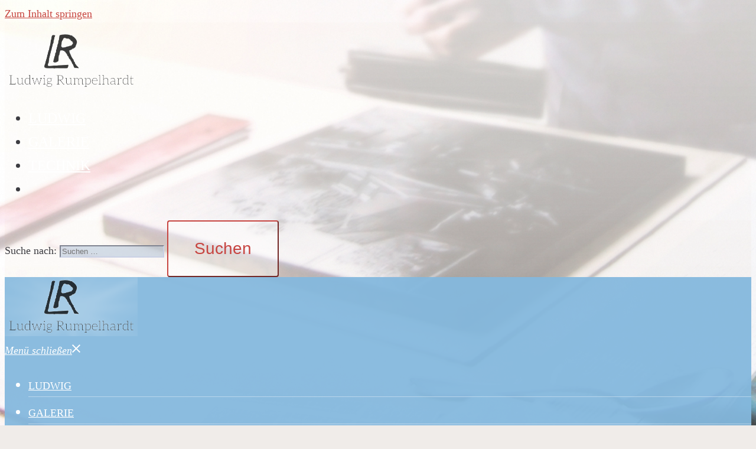

--- FILE ---
content_type: text/html; charset=UTF-8
request_url: https://ludwigrumpelhardt.de/portfolio/1952-benedict/
body_size: 16171
content:
<!DOCTYPE html>
<html lang="de">
<head>
<meta charset="UTF-8">
<meta name="viewport" content="width=device-width, initial-scale=1">
<link rel="profile" href="http://gmpg.org/xfn/11">
<link rel="pingback" href="https://ludwigrumpelhardt.de/xmlrpc.php">
<title>1952 Benedict &middot; Ludwig Rumpelhardt · Malerei und Grafik</title>
<style>img:is([sizes="auto" i], [sizes^="auto," i]) { contain-intrinsic-size: 3000px 1500px }</style>
<!-- The SEO Framework von Sybre Waaijer -->
<meta name="robots" content="max-snippet:200,max-image-preview:large,max-video-preview:-1" />
<link rel="canonical" href="https://ludwigrumpelhardt.de/portfolio/1952-benedict/" />
<meta name="description" content="1952, Benedict, 37 x 28 cm, Holzschnitt · Ludwig Rumpelhardt · Malerei und Grafik · ludwigrumpelhardt.de" />
<meta property="og:type" content="article" />
<meta property="og:locale" content="de_DE" />
<meta property="og:site_name" content="Ludwig Rumpelhardt · Malerei und Grafik" />
<meta property="og:title" content="1952 Benedict · Ludwig Rumpelhardt · Malerei und Grafik" />
<meta property="og:description" content="1952, Benedict, 37 x 28 cm, Holzschnitt · Ludwig Rumpelhardt · Malerei und Grafik · ludwigrumpelhardt.de" />
<meta property="og:url" content="https://ludwigrumpelhardt.de/portfolio/1952-benedict/" />
<meta property="og:image" content="https://ludwigrumpelhardt.de/wp-content/uploads/1952_Benedict_3728_ho.jpg" />
<meta property="og:image:width" content="830" />
<meta property="og:image:height" content="1144" />
<meta property="og:image:alt" content="1952_Benedict_3728_ho" />
<meta property="article:published_time" content="2018-03-23T21:58:24+00:00" />
<meta property="article:modified_time" content="2023-01-23T19:29:50+00:00" />
<meta name="twitter:card" content="summary_large_image" />
<meta name="twitter:title" content="1952 Benedict · Ludwig Rumpelhardt · Malerei und Grafik" />
<meta name="twitter:description" content="1952, Benedict, 37 x 28 cm, Holzschnitt · Ludwig Rumpelhardt · Malerei und Grafik · ludwigrumpelhardt.de" />
<meta name="twitter:image" content="https://ludwigrumpelhardt.de/wp-content/uploads/1952_Benedict_3728_ho.jpg" />
<meta name="twitter:image:alt" content="1952_Benedict_3728_ho" />
<script type="application/ld+json">{"@context":"https://schema.org","@graph":[{"@type":"WebSite","@id":"https://ludwigrumpelhardt.de/#/schema/WebSite","url":"https://ludwigrumpelhardt.de/","name":"Ludwig Rumpelhardt · Malerei und Grafik","description":"Malerei und Grafik","inLanguage":"de","potentialAction":{"@type":"SearchAction","target":{"@type":"EntryPoint","urlTemplate":"https://ludwigrumpelhardt.de/search/{search_term_string}/"},"query-input":"required name=search_term_string"},"publisher":{"@type":"Person","@id":"https://ludwigrumpelhardt.de/#/schema/Person","name":"Ludwig Rumpelhardt · Malerei und Grafik","url":"https://ludwigrumpelhardt.de/"}},{"@type":"WebPage","@id":"https://ludwigrumpelhardt.de/portfolio/1952-benedict/","url":"https://ludwigrumpelhardt.de/portfolio/1952-benedict/","name":"1952 Benedict &middot; Ludwig Rumpelhardt · Malerei und Grafik","description":"1952, Benedict, 37 x 28 cm, Holzschnitt · Ludwig Rumpelhardt · Malerei und Grafik · ludwigrumpelhardt.de","inLanguage":"de","isPartOf":{"@id":"https://ludwigrumpelhardt.de/#/schema/WebSite"},"breadcrumb":{"@type":"BreadcrumbList","@id":"https://ludwigrumpelhardt.de/#/schema/BreadcrumbList","itemListElement":[{"@type":"ListItem","position":1,"item":"https://ludwigrumpelhardt.de/","name":"Ludwig Rumpelhardt · Malerei und Grafik"},{"@type":"ListItem","position":2,"item":"https://ludwigrumpelhardt.de/portfolio/","name":"Archive: Portfolio"},{"@type":"ListItem","position":3,"item":"https://ludwigrumpelhardt.de/portfolio_category/pcat-t-holzschnitt/","name":"Portfolio&#x2d;Kategorie: Technik: Holzschnitt"},{"@type":"ListItem","position":4,"name":"1952 Benedict"}]},"potentialAction":{"@type":"ReadAction","target":"https://ludwigrumpelhardt.de/portfolio/1952-benedict/"},"datePublished":"2018-03-23T21:58:24+00:00","dateModified":"2023-01-23T19:29:50+00:00","author":{"@type":"Person","@id":"https://ludwigrumpelhardt.de/#/schema/Person/520a0890cf695278183e92a9ce9e49e4","name":"oc"}}]}</script>
<!-- / The SEO Framework von Sybre Waaijer | 22.08ms meta | 17.76ms boot -->
<!-- <link rel='stylesheet' id='contact-form-7-css' href='https://ludwigrumpelhardt.de/wp-content/plugins/contact-form-7/includes/css/styles.css?ver=6.0.5' type='text/css' media='all' /> -->
<!-- <link rel='stylesheet' id='wpa-css-css' href='https://ludwigrumpelhardt.de/wp-content/plugins/honeypot/includes/css/wpa.css?ver=2.2.09' type='text/css' media='all' /> -->
<!-- <link rel='stylesheet' id='page-list-style-css' href='https://ludwigrumpelhardt.de/wp-content/plugins/page-list/css/page-list.css?ver=5.7' type='text/css' media='all' /> -->
<!-- <link rel='stylesheet' id='oc-bootstrap-css' href='https://ludwigrumpelhardt.de/wp-content/themes/sydney-child-oc/css/bootstrap.min.css?ver=3.3.5' type='text/css' media='all' /> -->
<!-- <link rel='stylesheet' id='oc-fonts-css' href='https://ludwigrumpelhardt.de/wp-content/themes/sydney-child-oc/fonts/stfontludwig.css?ver=9d892a962746e5da71bddc7b0fd8eefb' type='text/css' media='all' /> -->
<!-- <link rel='stylesheet' id='parent-style-css' href='https://ludwigrumpelhardt.de/wp-content/themes/sydney/style.css?ver=9d892a962746e5da71bddc7b0fd8eefb' type='text/css' media='all' /> -->
<!-- <link rel='stylesheet' id='sydney-style-css' href='https://ludwigrumpelhardt.de/wp-content/themes/sydney-child-oc/style.css?ver=20230821' type='text/css' media='all' /> -->
<link rel="stylesheet" type="text/css" href="//ludwigrumpelhardt.de/wp-content/cache/wpfc-minified/2coqsu80/frf8p.css" media="all"/>
<!--[if lte IE 9]>
<link rel='stylesheet' id='sydney-ie9-css' href='https://ludwigrumpelhardt.de/wp-content/themes/sydney/css/ie9.css?ver=9d892a962746e5da71bddc7b0fd8eefb' type='text/css' media='all' />
<![endif]-->
<!-- <link rel='stylesheet' id='sydney-siteorigin-css' href='https://ludwigrumpelhardt.de/wp-content/themes/sydney/css/components/siteorigin.min.css?ver=20220824' type='text/css' media='all' /> -->
<!-- <link rel='stylesheet' id='sydney-font-awesome-v5-css' href='https://ludwigrumpelhardt.de/wp-content/themes/sydney/fonts/font-awesome-v5/all.min.css?ver=9d892a962746e5da71bddc7b0fd8eefb' type='text/css' media='all' /> -->
<!-- <link rel='stylesheet' id='sydney-style-min-css' href='https://ludwigrumpelhardt.de/wp-content/themes/sydney/css/styles.min.css?ver=20240307' type='text/css' media='all' /> -->
<link rel="stylesheet" type="text/css" href="//ludwigrumpelhardt.de/wp-content/cache/wpfc-minified/1pdcvjs3/frf8p.css" media="all"/>
<style id='sydney-style-min-inline-css' type='text/css'>
.woocommerce ul.products li.product{text-align:center;}html{scroll-behavior:smooth;}.header-image{background-size:cover;}.header-image{height:160px;}:root{--sydney-global-color-1:#c74541;--sydney-global-color-2:#b73d3d;--sydney-global-color-3:#233452;--sydney-global-color-4:#00102E;--sydney-global-color-5:#6d7685;--sydney-global-color-6:#00102E;--sydney-global-color-7:#F4F5F7;--sydney-global-color-8:#dbdbdb;--sydney-global-color-9:#ffffff;}.llms-student-dashboard .llms-button-secondary:hover,.llms-button-action:hover,.read-more-gt,.widget-area .widget_fp_social a,#mainnav ul li a:hover,.sydney_contact_info_widget span,.roll-team .team-content .name,.roll-team .team-item .team-pop .team-social li:hover a,.roll-infomation li.address:before,.roll-infomation li.phone:before,.roll-infomation li.email:before,.roll-testimonials .name,.roll-button.border,.roll-button:hover,.roll-icon-list .icon i,.roll-icon-list .content h3 a:hover,.roll-icon-box.white .content h3 a,.roll-icon-box .icon i,.roll-icon-box .content h3 a:hover,.switcher-container .switcher-icon a:focus,.go-top:hover,.hentry .meta-post a:hover,#mainnav > ul > li > a.active,#mainnav > ul > li > a:hover,button:hover,input[type="button"]:hover,input[type="reset"]:hover,input[type="submit"]:hover,.text-color,.social-menu-widget a,.social-menu-widget a:hover,.archive .team-social li a,a,h1 a,h2 a,h3 a,h4 a,h5 a,h6 a,.classic-alt .meta-post a,.single .hentry .meta-post a,.content-area.modern .hentry .meta-post span:before,.content-area.modern .post-cat{color:var(--sydney-global-color-1)}.llms-student-dashboard .llms-button-secondary,.llms-button-action,.woocommerce #respond input#submit,.woocommerce a.button,.woocommerce button.button,.woocommerce input.button,.project-filter li a.active,.project-filter li a:hover,.preloader .pre-bounce1,.preloader .pre-bounce2,.roll-team .team-item .team-pop,.roll-progress .progress-animate,.roll-socials li a:hover,.roll-project .project-item .project-pop,.roll-project .project-filter li.active,.roll-project .project-filter li:hover,.roll-button.light:hover,.roll-button.border:hover,.roll-button,.roll-icon-box.white .icon,.owl-theme .owl-controls .owl-page.active span,.owl-theme .owl-controls.clickable .owl-page:hover span,.go-top,.bottom .socials li:hover a,.sidebar .widget:before,.blog-pagination ul li.active,.blog-pagination ul li:hover a,.content-area .hentry:after,.text-slider .maintitle:after,.error-wrap #search-submit:hover,#mainnav .sub-menu li:hover > a,#mainnav ul li ul:after,button,input[type="button"],input[type="reset"],input[type="submit"],.panel-grid-cell .widget-title:after,.cart-amount{background-color:var(--sydney-global-color-1)}.llms-student-dashboard .llms-button-secondary,.llms-student-dashboard .llms-button-secondary:hover,.llms-button-action,.llms-button-action:hover,.roll-socials li a:hover,.roll-socials li a,.roll-button.light:hover,.roll-button.border,.roll-button,.roll-icon-list .icon,.roll-icon-box .icon,.owl-theme .owl-controls .owl-page span,.comment .comment-detail,.widget-tags .tag-list a:hover,.blog-pagination ul li,.error-wrap #search-submit:hover,textarea:focus,input[type="text"]:focus,input[type="password"]:focus,input[type="datetime"]:focus,input[type="datetime-local"]:focus,input[type="date"]:focus,input[type="month"]:focus,input[type="time"]:focus,input[type="week"]:focus,input[type="number"]:focus,input[type="email"]:focus,input[type="url"]:focus,input[type="search"]:focus,input[type="tel"]:focus,input[type="color"]:focus,button,input[type="button"],input[type="reset"],input[type="submit"],.archive .team-social li a{border-color:var(--sydney-global-color-1)}.sydney_contact_info_widget span{fill:var(--sydney-global-color-1);}.go-top:hover svg{stroke:var(--sydney-global-color-1);}.site-header.float-header{background-color:rgba(0,0,0,0.9);}@media only screen and (max-width:1024px){.site-header{background-color:;}}#mainnav ul li a,#mainnav ul li::before{color:#ffffff}#mainnav .sub-menu li a{color:#ffffff}#mainnav .sub-menu li a{background:#84b8de}.text-slider .maintitle,.text-slider .subtitle{color:#fcf9f4}body{color:#3c3c41}#secondary{background-color:#abc0d5}#secondary,#secondary a:not(.wp-block-button__link){color:#304960}.btn-menu .sydney-svg-icon{fill:#ffffff}#mainnav ul li a:hover,.main-header #mainnav .menu > li > a:hover{color:#c74541}.overlay{background-color:}.page-wrap{padding-top:20px;}.page-wrap{padding-bottom:20px;}@media only screen and (max-width:1025px){.mobile-slide{display:block;}.slide-item{background-image:none !important;}.header-slider{}.slide-item{height:auto !important;}.slide-inner{min-height:initial;}}.go-top.show{border-radius:3px;bottom:11px;}.go-top.position-right{right:20px;}.go-top.position-left{left:20px;}.go-top{background-color:#c74541;}.go-top:hover{background-color:#c74541;}.go-top{color:;}.go-top svg{stroke:;}.go-top:hover{color:#ffffff;}.go-top:hover svg{stroke:#ffffff;}.go-top .sydney-svg-icon,.go-top .sydney-svg-icon svg{width:30px;height:30px;}.go-top{padding:5px;}@media (min-width:992px){.site-info{font-size:12px;}}@media (min-width:576px) and (max-width:991px){.site-info{font-size:12px;}}@media (max-width:575px){.site-info{font-size:12px;}}.site-info{border-top:0 solid rgba(255,255,255,0.1);}.footer-widgets-grid{gap:0;}@media (min-width:992px){.footer-widgets-grid{padding-top:10px;padding-bottom:10px;}}@media (min-width:576px) and (max-width:991px){.footer-widgets-grid{padding-top:10px;padding-bottom:10px;}}@media (max-width:575px){.footer-widgets-grid{padding-top:10px;padding-bottom:10px;}}@media (min-width:992px){.sidebar-column .widget .widget-title{font-size:22px;}}@media (min-width:576px) and (max-width:991px){.sidebar-column .widget .widget-title{font-size:22px;}}@media (max-width:575px){.sidebar-column .widget .widget-title{font-size:22px;}}@media (min-width:992px){.footer-widgets{font-size:16px;}}@media (min-width:576px) and (max-width:991px){.footer-widgets{font-size:16px;}}@media (max-width:575px){.footer-widgets{font-size:16px;}}.footer-widgets{background-color:rgba(144,88,53,0.05);}.sidebar-column .widget .widget-title{color:#677583;}.sidebar-column .widget h1,.sidebar-column .widget h2,.sidebar-column .widget h3,.sidebar-column .widget h4,.sidebar-column .widget h5,.sidebar-column .widget h6{color:#677583;}.sidebar-column .widget{color:#abc0d5;}#sidebar-footer .widget a{color:#6a94b2;}#sidebar-footer .widget a:hover{color:#c74541;}.site-footer{background-color:rgba(144,88,53,0.05);}.site-info,.site-info a{color:#b47090;}.site-info .sydney-svg-icon svg{fill:#b47090;}.site-info{padding-top:8px;padding-bottom:8px;}@media (min-width:992px){button,.roll-button,a.button,.wp-block-button__link,input[type="button"],input[type="reset"],input[type="submit"]{padding-top:30px;padding-bottom:30px;}}@media (min-width:576px) and (max-width:991px){button,.roll-button,a.button,.wp-block-button__link,input[type="button"],input[type="reset"],input[type="submit"]{padding-top:22px;padding-bottom:22px;}}@media (max-width:575px){button,.roll-button,a.button,.wp-block-button__link,input[type="button"],input[type="reset"],input[type="submit"]{padding-top:16px;padding-bottom:16px;}}@media (min-width:992px){button,.roll-button,a.button,.wp-block-button__link,input[type="button"],input[type="reset"],input[type="submit"]{padding-left:44px;padding-right:44px;}}@media (min-width:576px) and (max-width:991px){button,.roll-button,a.button,.wp-block-button__link,input[type="button"],input[type="reset"],input[type="submit"]{padding-left:36px;padding-right:36px;}}@media (max-width:575px){button,.roll-button,a.button,.wp-block-button__link,input[type="button"],input[type="reset"],input[type="submit"]{padding-left:12px;padding-right:12px;}}button,.roll-button,a.button,.wp-block-button__link,input[type="button"],input[type="reset"],input[type="submit"]{border-radius:4px;}@media (min-width:992px){button,.roll-button,a.button,.wp-block-button__link,input[type="button"],input[type="reset"],input[type="submit"]{font-size:28px;}}@media (min-width:576px) and (max-width:991px){button,.roll-button,a.button,.wp-block-button__link,input[type="button"],input[type="reset"],input[type="submit"]{font-size:22px;}}@media (max-width:575px){button,.roll-button,a.button,.wp-block-button__link,input[type="button"],input[type="reset"],input[type="submit"]{font-size:18px;}}button,.roll-button,a.button,.wp-block-button__link,input[type="button"],input[type="reset"],input[type="submit"]{text-transform:none;}button,.wp-element-button,div.wpforms-container-full .wpforms-form input[type=submit],div.wpforms-container-full .wpforms-form button[type=submit],div.wpforms-container-full .wpforms-form .wpforms-page-button,.roll-button,a.button,.wp-block-button__link,input[type="button"],input[type="reset"],input[type="submit"]{background-color:rgba(255,255,255,0.4);}button:hover,.wp-element-button:hover,div.wpforms-container-full .wpforms-form input[type=submit]:hover,div.wpforms-container-full .wpforms-form button[type=submit]:hover,div.wpforms-container-full .wpforms-form .wpforms-page-button:hover,.roll-button:hover,a.button:hover,.wp-block-button__link:hover,input[type="button"]:hover,input[type="reset"]:hover,input[type="submit"]:hover{background-color:rgba(199,69,65,0.9);}button,#sidebar-footer a.wp-block-button__link,.wp-element-button,div.wpforms-container-full .wpforms-form input[type=submit],div.wpforms-container-full .wpforms-form button[type=submit],div.wpforms-container-full .wpforms-form .wpforms-page-button,.checkout-button.button,a.button,.wp-block-button__link,input[type="button"],input[type="reset"],input[type="submit"]{color:#c74541;}button:hover,#sidebar-footer .wp-block-button__link:hover,.wp-element-button:hover,div.wpforms-container-full .wpforms-form input[type=submit]:hover,div.wpforms-container-full .wpforms-form button[type=submit]:hover,div.wpforms-container-full .wpforms-form .wpforms-page-button:hover,.roll-button:hover,a.button:hover,.wp-block-button__link:hover,input[type="button"]:hover,input[type="reset"]:hover,input[type="submit"]:hover{color:#ffffff;}.is-style-outline .wp-block-button__link,div.wpforms-container-full .wpforms-form input[type=submit],div.wpforms-container-full .wpforms-form button[type=submit],div.wpforms-container-full .wpforms-form .wpforms-page-button,.roll-button,.wp-block-button__link.is-style-outline,button,a.button,.wp-block-button__link,input[type="button"],input[type="reset"],input[type="submit"]{border-color:#c74541;}button:hover,div.wpforms-container-full .wpforms-form input[type=submit]:hover,div.wpforms-container-full .wpforms-form button[type=submit]:hover,div.wpforms-container-full .wpforms-form .wpforms-page-button:hover,.roll-button:hover,a.button:hover,.wp-block-button__link:hover,input[type="button"]:hover,input[type="reset"]:hover,input[type="submit"]:hover{border-color:rgba(255,255,255,0.5);}.posts-layout .list-image{width:30%;}.posts-layout .list-content{width:70%;}.content-area:not(.layout4):not(.layout6) .posts-layout .entry-thumb{margin:0 0 24px 0;}.layout4 .entry-thumb,.layout6 .entry-thumb{margin:0 24px 0 0;}.layout6 article:nth-of-type(even) .list-image .entry-thumb{margin:0 0 0 24px;}.posts-layout .entry-header{margin-bottom:10px;}.posts-layout .entry-meta.below-excerpt{margin:12px 0 0;}.posts-layout .entry-meta.above-title{margin:0 0 12px;}.single .entry-header .entry-title{color:;}.single .entry-header .entry-meta,.single .entry-header .entry-meta a{color:#68647a;}@media (min-width:992px){.single .entry-meta{font-size:14px;}}@media (min-width:576px) and (max-width:991px){.single .entry-meta{font-size:14px;}}@media (max-width:575px){.single .entry-meta{font-size:14px;}}@media (min-width:992px){.single .entry-header .entry-title{font-size:36px;}}@media (min-width:576px) and (max-width:991px){.single .entry-header .entry-title{font-size:36px;}}@media (max-width:575px){.single .entry-header .entry-title{font-size:36px;}}.posts-layout .entry-post{color:#626c7e;}.posts-layout .entry-title a{color:#434b59;}.posts-layout .author,.posts-layout .entry-meta a{color:#68647a;}@media (min-width:992px){.posts-layout .entry-post{font-size:16px;}}@media (min-width:576px) and (max-width:991px){.posts-layout .entry-post{font-size:16px;}}@media (max-width:575px){.posts-layout .entry-post{font-size:16px;}}@media (min-width:992px){.posts-layout .entry-meta{font-size:14px;}}@media (min-width:576px) and (max-width:991px){.posts-layout .entry-meta{font-size:14px;}}@media (max-width:575px){.posts-layout .entry-meta{font-size:14px;}}@media (min-width:992px){.posts-layout .entry-title{font-size:30px;}}@media (min-width:576px) and (max-width:991px){.posts-layout .entry-title{font-size:30px;}}@media (max-width:575px){.posts-layout .entry-title{font-size:28px;}}.single .entry-header{margin-bottom:20px;}.single .entry-thumb{margin-bottom:20px;}.single .entry-meta-above{margin-bottom:12px;}.single .entry-meta-below{margin-top:12px;}@media (min-width:992px){.custom-logo-link img{max-width:180px;}}@media (min-width:576px) and (max-width:991px){.custom-logo-link img{max-width:100px;}}@media (max-width:575px){.custom-logo-link img{max-width:100px;}}.main-header,.bottom-header-row{border-bottom:0 solid rgba(255,255,255,0.1);}.header_layout_3,.header_layout_4,.header_layout_5{border-bottom:1px solid rgba(255,255,255,0.1);}.main-header:not(.sticky-active),.header-search-form{background-color:rgba(144,88,53,0.01);}.main-header.sticky-active{background-color:;}.main-header .site-title a,.main-header .site-description,.main-header #mainnav .menu > li > a,#mainnav .nav-menu > li > a,.main-header .header-contact a{color:#fff;}.main-header .sydney-svg-icon svg,.main-header .dropdown-symbol .sydney-svg-icon svg{fill:#fff;}.sticky-active .main-header .site-title a,.sticky-active .main-header .site-description,.sticky-active .main-header #mainnav .menu > li > a,.sticky-active .main-header .header-contact a,.sticky-active .main-header .logout-link,.sticky-active .main-header .html-item,.sticky-active .main-header .sydney-login-toggle{color:;}.sticky-active .main-header .sydney-svg-icon svg,.sticky-active .main-header .dropdown-symbol .sydney-svg-icon svg{fill:;}.bottom-header-row{background-color:;}.bottom-header-row,.bottom-header-row .header-contact a,.bottom-header-row #mainnav .menu > li > a{color:;}.bottom-header-row #mainnav .menu > li > a:hover{color:#c74541;}.bottom-header-row .header-item svg,.dropdown-symbol .sydney-svg-icon svg{fill:;}.main-header .site-header-inner,.main-header .top-header-row{padding-top:15px;padding-bottom:15px;}.bottom-header-inner{padding-top:15px;padding-bottom:15px;}.bottom-header-row #mainnav ul ul li,.main-header #mainnav ul ul li{background-color:#84b8de;}.bottom-header-row #mainnav ul ul li a,.bottom-header-row #mainnav ul ul li:hover a,.main-header #mainnav ul ul li:hover a,.main-header #mainnav ul ul li a{color:;}.bottom-header-row #mainnav ul ul li svg,.main-header #mainnav ul ul li svg{fill:;}.header-item .sydney-svg-icon{width:px;height:px;}.header-item .sydney-svg-icon svg{max-height:-2px;}.header-search-form{background-color:;}#mainnav .sub-menu li:hover>a,.main-header #mainnav ul ul li:hover>a{color:;}.main-header-cart .count-number{color:;}.main-header-cart .widget_shopping_cart .widgettitle:after,.main-header-cart .widget_shopping_cart .woocommerce-mini-cart__buttons:before{background-color:rgba(33,33,33,0.9);}.sydney-offcanvas-menu .mainnav ul li,.mobile-header-item.offcanvas-items,.mobile-header-item.offcanvas-items .social-profile{text-align:left;}.sydney-offcanvas-menu #mainnav ul ul a{color:;}.sydney-offcanvas-menu #mainnav > div > ul > li > a{font-size:18px;}.sydney-offcanvas-menu #mainnav ul ul li a{font-size:16px;}.sydney-offcanvas-menu .mainnav ul li{padding-top:5px;border-bottom:1px solid rgba(255,255,255,0.4);}.sydney-offcanvas-menu .mainnav a{padding:8px 0;}#masthead-mobile{background-color:rgba(144,88,53,0.1);}#masthead-mobile .site-description,#masthead-mobile a:not(.button){color:;}#masthead-mobile svg{fill:;}.mobile-header{padding-top:10px;padding-bottom:10px;}.sydney-offcanvas-menu{background-color:rgba(132,184,222,0.94);}.offcanvas-header-custom-text,.sydney-offcanvas-menu,.sydney-offcanvas-menu #mainnav a:not(.button),.sydney-offcanvas-menu a:not(.button){color:#ffffff;}.sydney-offcanvas-menu svg,.sydney-offcanvas-menu .dropdown-symbol .sydney-svg-icon svg{fill:#ffffff;}@media (min-width:992px){.site-logo{max-height:100px;}}@media (min-width:576px) and (max-width:991px){.site-logo{max-height:100px;}}@media (max-width:575px){.site-logo{max-height:100px;}}.site-title a,.site-title a:visited,.main-header .site-title a,.main-header .site-title a:visited{color:#ffffff}.site-description,.main-header .site-description{color:#ffffff}@media (min-width:992px){.site-title{font-size:32px;}}@media (min-width:576px) and (max-width:991px){.site-title{font-size:24px;}}@media (max-width:575px){.site-title{font-size:20px;}}@media (min-width:992px){.site-description{font-size:16px;}}@media (min-width:576px) and (max-width:991px){.site-description{font-size:16px;}}@media (max-width:575px){.site-description{font-size:16px;}}#mainnav > div > ul > li > a{text-transform:;}@media (min-width:992px){#mainnav > div > ul > li{font-size:24px;}}@media (min-width:576px) and (max-width:991px){#mainnav > div > ul > li{font-size:14px;}}@media (max-width:575px){#mainnav > div > ul > li{font-size:14px;}}@media (min-width:992px){.header-item{font-size:24px;}}@media (min-width:576px) and (max-width:991px){.header-item{font-size:14px;}}@media (max-width:575px){.header-item{font-size:14px;}}h1,h2,h3,h4,h5,h6,.site-title{text-decoration:;text-transform:;font-style:;line-height:1.2;letter-spacing:px;}@media (min-width:992px){h1:not(.site-title){font-size:48px;}}@media (min-width:576px) and (max-width:991px){h1:not(.site-title){font-size:46px;}}@media (max-width:575px){h1:not(.site-title){font-size:44px;}}@media (min-width:992px){h2{font-size:42px;}}@media (min-width:576px) and (max-width:991px){h2{font-size:42px;}}@media (max-width:575px){h2{font-size:38px;}}@media (min-width:992px){h3{font-size:32px;}}@media (min-width:576px) and (max-width:991px){h3{font-size:32px;}}@media (max-width:575px){h3{font-size:30px;}}@media (min-width:992px){h4{font-size:26px;}}@media (min-width:576px) and (max-width:991px){h4{font-size:26px;}}@media (max-width:575px){h4{font-size:26px;}}@media (min-width:992px){h5{font-size:22px;}}@media (min-width:576px) and (max-width:991px){h5{font-size:22px;}}@media (max-width:575px){h5{font-size:22px;}}@media (min-width:992px){h6{font-size:18px;}}@media (min-width:576px) and (max-width:991px){h6{font-size:18px;}}@media (max-width:575px){h6{font-size:18px;}}p,.posts-layout .entry-post{text-decoration:}body,.posts-layout .entry-post{text-transform:;font-style:;line-height:1.68;letter-spacing:px;}@media (min-width:992px){body{font-size:18px;}}@media (min-width:576px) and (max-width:991px){body{font-size:18px;}}@media (max-width:575px){body{font-size:16px;}}@media (min-width:992px){.woocommerce div.product .product-gallery-summary .entry-title{font-size:32px;}}@media (min-width:576px) and (max-width:991px){.woocommerce div.product .product-gallery-summary .entry-title{font-size:32px;}}@media (max-width:575px){.woocommerce div.product .product-gallery-summary .entry-title{font-size:32px;}}@media (min-width:992px){.woocommerce div.product .product-gallery-summary .price .amount{font-size:24px;}}@media (min-width:576px) and (max-width:991px){.woocommerce div.product .product-gallery-summary .price .amount{font-size:24px;}}@media (max-width:575px){.woocommerce div.product .product-gallery-summary .price .amount{font-size:24px;}}.woocommerce ul.products li.product .col-md-7 > *,.woocommerce ul.products li.product .col-md-8 > *,.woocommerce ul.products li.product > *{margin-bottom:12px;}.wc-block-grid__product-onsale,span.onsale{border-radius:0;top:20px!important;left:20px!important;}.wc-block-grid__product-onsale,.products span.onsale{left:auto!important;right:20px;}.wc-block-grid__product-onsale,span.onsale{color:;}.wc-block-grid__product-onsale,span.onsale{background-color:;}ul.wc-block-grid__products li.wc-block-grid__product .wc-block-grid__product-title,ul.wc-block-grid__products li.wc-block-grid__product .woocommerce-loop-product__title,ul.wc-block-grid__products li.product .wc-block-grid__product-title,ul.wc-block-grid__products li.product .woocommerce-loop-product__title,ul.products li.wc-block-grid__product .wc-block-grid__product-title,ul.products li.wc-block-grid__product .woocommerce-loop-product__title,ul.products li.product .wc-block-grid__product-title,ul.products li.product .woocommerce-loop-product__title,ul.products li.product .woocommerce-loop-category__title,.woocommerce-loop-product__title .botiga-wc-loop-product__title{color:;}a.wc-forward:not(.checkout-button){color:;}a.wc-forward:not(.checkout-button):hover{color:#c74541;}.woocommerce-pagination li .page-numbers:hover{color:#ffffff;}.woocommerce-sorting-wrapper{border-color:rgba(33,33,33,0.9);}ul.products li.product-category .woocommerce-loop-category__title{text-align:center;}ul.products li.product-category > a,ul.products li.product-category > a > img{border-radius:0;}.entry-content a:not(.button):not(.elementor-button-link):not(.wp-block-button__link){color:#ab4a5a;}.entry-content a:not(.button):not(.elementor-button-link):not(.wp-block-button__link):hover{color:#c74541;}h1{color:#adb8c3;}h2{color:#b9c0c9;}h3{color:#823c24;}h4{color:#a79cac;}h5{color:#7a8a9a;}h6{color:#8b799e;}div.wpforms-container-full .wpforms-form input[type=date],div.wpforms-container-full .wpforms-form input[type=datetime],div.wpforms-container-full .wpforms-form input[type=datetime-local],div.wpforms-container-full .wpforms-form input[type=email],div.wpforms-container-full .wpforms-form input[type=month],div.wpforms-container-full .wpforms-form input[type=number],div.wpforms-container-full .wpforms-form input[type=password],div.wpforms-container-full .wpforms-form input[type=range],div.wpforms-container-full .wpforms-form input[type=search],div.wpforms-container-full .wpforms-form input[type=tel],div.wpforms-container-full .wpforms-form input[type=text],div.wpforms-container-full .wpforms-form input[type=time],div.wpforms-container-full .wpforms-form input[type=url],div.wpforms-container-full .wpforms-form input[type=week],div.wpforms-container-full .wpforms-form select,div.wpforms-container-full .wpforms-form textarea,input[type="text"],input[type="email"],input[type="url"],input[type="password"],input[type="search"],input[type="number"],input[type="tel"],input[type="range"],input[type="date"],input[type="month"],input[type="week"],input[type="time"],input[type="datetime"],input[type="datetime-local"],input[type="color"],textarea,select,.woocommerce .select2-container .select2-selection--single,.woocommerce-page .select2-container .select2-selection--single,input[type="text"]:focus,input[type="email"]:focus,input[type="url"]:focus,input[type="password"]:focus,input[type="search"]:focus,input[type="number"]:focus,input[type="tel"]:focus,input[type="range"]:focus,input[type="date"]:focus,input[type="month"]:focus,input[type="week"]:focus,input[type="time"]:focus,input[type="datetime"]:focus,input[type="datetime-local"]:focus,input[type="color"]:focus,textarea:focus,select:focus,.woocommerce .select2-container .select2-selection--single:focus,.woocommerce-page .select2-container .select2-selection--single:focus,.select2-container--default .select2-selection--single .select2-selection__rendered,.wp-block-search .wp-block-search__input,.wp-block-search .wp-block-search__input:focus{color:rgba(0,0,255,0.7);}div.wpforms-container-full .wpforms-form input[type=date],div.wpforms-container-full .wpforms-form input[type=datetime],div.wpforms-container-full .wpforms-form input[type=datetime-local],div.wpforms-container-full .wpforms-form input[type=email],div.wpforms-container-full .wpforms-form input[type=month],div.wpforms-container-full .wpforms-form input[type=number],div.wpforms-container-full .wpforms-form input[type=password],div.wpforms-container-full .wpforms-form input[type=range],div.wpforms-container-full .wpforms-form input[type=search],div.wpforms-container-full .wpforms-form input[type=tel],div.wpforms-container-full .wpforms-form input[type=text],div.wpforms-container-full .wpforms-form input[type=time],div.wpforms-container-full .wpforms-form input[type=url],div.wpforms-container-full .wpforms-form input[type=week],div.wpforms-container-full .wpforms-form select,div.wpforms-container-full .wpforms-form textarea,input[type="text"],input[type="email"],input[type="url"],input[type="password"],input[type="search"],input[type="number"],input[type="tel"],input[type="range"],input[type="date"],input[type="month"],input[type="week"],input[type="time"],input[type="datetime"],input[type="datetime-local"],input[type="color"],textarea,select,.woocommerce .select2-container .select2-selection--single,.woocommerce-page .select2-container .select2-selection--single,.woocommerce-cart .woocommerce-cart-form .actions .coupon input[type="text"]{background-color:rgba(171,192,213,0.5);}div.wpforms-container-full .wpforms-form input[type=date],div.wpforms-container-full .wpforms-form input[type=datetime],div.wpforms-container-full .wpforms-form input[type=datetime-local],div.wpforms-container-full .wpforms-form input[type=email],div.wpforms-container-full .wpforms-form input[type=month],div.wpforms-container-full .wpforms-form input[type=number],div.wpforms-container-full .wpforms-form input[type=password],div.wpforms-container-full .wpforms-form input[type=range],div.wpforms-container-full .wpforms-form input[type=search],div.wpforms-container-full .wpforms-form input[type=tel],div.wpforms-container-full .wpforms-form input[type=text],div.wpforms-container-full .wpforms-form input[type=time],div.wpforms-container-full .wpforms-form input[type=url],div.wpforms-container-full .wpforms-form input[type=week],div.wpforms-container-full .wpforms-form select,div.wpforms-container-full .wpforms-form textarea,input[type="text"],input[type="email"],input[type="url"],input[type="password"],input[type="search"],input[type="number"],input[type="tel"],input[type="range"],input[type="date"],input[type="month"],input[type="week"],input[type="time"],input[type="datetime"],input[type="datetime-local"],input[type="color"],textarea,select,.woocommerce .select2-container .select2-selection--single,.woocommerce-page .select2-container .select2-selection--single,.woocommerce-account fieldset,.woocommerce-account .woocommerce-form-login,.woocommerce-account .woocommerce-form-register,.woocommerce-cart .woocommerce-cart-form .actions .coupon input[type="text"],.wp-block-search .wp-block-search__input{border-color:#cad1e5;}input::placeholder{color:;opacity:1;}input:-ms-input-placeholder{color:;}input::-ms-input-placeholder{color:;}img{border-radius:0;}@media (min-width:992px){.wp-caption-text,figcaption{font-size:16px;}}@media (min-width:576px) and (max-width:991px){.wp-caption-text,figcaption{font-size:16px;}}@media (max-width:575px){.wp-caption-text,figcaption{font-size:16px;}}.wp-caption-text,figcaption{color:;}
</style>
<!-- <link rel='stylesheet' id='wpdreams-asl-basic-css' href='https://ludwigrumpelhardt.de/wp-content/plugins/ajax-search-lite/css/style.basic.css?ver=4.12.6' type='text/css' media='all' /> -->
<!-- <link rel='stylesheet' id='wpdreams-asl-instance-css' href='https://ludwigrumpelhardt.de/wp-content/plugins/ajax-search-lite/css/style-simple-red.css?ver=4.12.6' type='text/css' media='all' /> -->
<link rel="stylesheet" type="text/css" href="//ludwigrumpelhardt.de/wp-content/cache/wpfc-minified/7zsb5z6b/frf8o.css" media="all"/>
<script type="text/javascript" src="https://ludwigrumpelhardt.de/wp-includes/js/jquery/jquery.min.js?ver=3.7.1" id="jquery-core-js"></script>
<script type="text/javascript" src="https://ludwigrumpelhardt.de/wp-includes/js/jquery/jquery-migrate.min.js?ver=3.4.1" id="jquery-migrate-js"></script>
<link rel="https://api.w.org/" href="https://ludwigrumpelhardt.de/wp-json/" /><link rel="alternate" title="JSON" type="application/json" href="https://ludwigrumpelhardt.de/wp-json/wp/v2/portfolio/3670" /><link rel="EditURI" type="application/rsd+xml" title="RSD" href="https://ludwigrumpelhardt.de/xmlrpc.php?rsd" />
<link rel="alternate" title="oEmbed (JSON)" type="application/json+oembed" href="https://ludwigrumpelhardt.de/wp-json/oembed/1.0/embed?url=https%3A%2F%2Fludwigrumpelhardt.de%2Fportfolio%2F1952-benedict%2F" />
<link rel="alternate" title="oEmbed (XML)" type="text/xml+oembed" href="https://ludwigrumpelhardt.de/wp-json/oembed/1.0/embed?url=https%3A%2F%2Fludwigrumpelhardt.de%2Fportfolio%2F1952-benedict%2F&#038;format=xml" />
<script type="text/javascript">
(function () {
window.lsow_fs = {can_use_premium_code: false};
})();
</script>
<style type="text/css" id="custom-background-css">
body.custom-background { background-color: #f0ece9; background-image: url("https://ludwigrumpelhardt.de/wp-content/uploads/ludwigrumpelhardt_bg.jpg"); background-position: center center; background-size: cover; background-repeat: no-repeat; background-attachment: fixed; }
</style>
<style>
div[id*='ajaxsearchlitesettings'].searchsettings .asl_option_inner label {
font-size: 0px !important;
color: rgba(0, 0, 0, 0);
}
div[id*='ajaxsearchlitesettings'].searchsettings .asl_option_inner label:after {
font-size: 11px !important;
position: absolute;
top: 0;
left: 0;
z-index: 1;
}
.asl_w_container {
width: 100%;
margin: 0px 0px 0px 0px;
min-width: 200px;
}
div[id*='ajaxsearchlite'].asl_m {
width: 100%;
}
div[id*='ajaxsearchliteres'].wpdreams_asl_results div.resdrg span.highlighted {
font-weight: bold;
color: rgb(254, 255, 0);
background-color: rgba(128, 128, 128, 0.3);
}
div[id*='ajaxsearchliteres'].wpdreams_asl_results .results img.asl_image {
width: 70px;
height: 70px;
object-fit: cover;
}
div.asl_r .results {
max-height: 400px;
}
div.asl_r.asl_w.vertical .results .item::after {
display: block;
position: absolute;
bottom: 0;
content: '';
height: 1px;
width: 100%;
background: #D8D8D8;
}
div.asl_r.asl_w.vertical .results .item.asl_last_item::after {
display: none;
}
</style>
<link rel="icon" href="https://ludwigrumpelhardt.de/wp-content/uploads/cropped-ludwigrumpelhardt_AppIcon-150x150.png" sizes="32x32" />
<link rel="icon" href="https://ludwigrumpelhardt.de/wp-content/uploads/cropped-ludwigrumpelhardt_AppIcon-230x230.png" sizes="192x192" />
<link rel="apple-touch-icon" href="https://ludwigrumpelhardt.de/wp-content/uploads/cropped-ludwigrumpelhardt_AppIcon-230x230.png" />
<meta name="msapplication-TileImage" content="https://ludwigrumpelhardt.de/wp-content/uploads/cropped-ludwigrumpelhardt_AppIcon-300x300.png" />
</head>
<body class="portfolio-template-default single single-portfolio postid-3670 custom-background ocs-body group-blog menu-inline portfolio-category-pcat-m-chri portfolio-category-pcat-m-geba portfolio-category-pcat-m-land portfolio-category-pcat-m-pers portfolio-category-pcat-m-pfla portfolio-category-pcat-m-typo portfolio-category-pcat-m-tier portfolio-category-pcat-t-holzschnitt portfolio-tag-1952" >
<span id="toptarget"></span>
<div class="preloader">
<div class="spinner">
<div class="pre-bounce1"></div>
<div class="pre-bounce2"></div>
</div>
</div>
<div id="page" class="hfeed site">
<a class="skip-link screen-reader-text" href="#content">Zum Inhalt springen</a>
<header id="masthead" class="main-header header_layout_2 sticky-header sticky-always">
<div class="container-fluid">
<div class="site-header-inner">
<div class="row valign">
<div class="header-col">
<div class="site-branding">
<a href="https://ludwigrumpelhardt.de/" title="Ludwig Rumpelhardt"><img width="225" height="100" class="site-logo" src="https://ludwigrumpelhardt.de/wp-content/uploads/ludwigrumpelhardt.png" alt="Ludwig Rumpelhardt"  /></a>
</div><!-- .site-branding -->
</div>
<div class="header-col menu-col menu-right">
<nav id="mainnav" class="mainnav">
<div class="menu-mainmenu-container"><ul id="primary-menu" class="menu"><li id="menu-item-2474" class="menu-item menu-item-type-post_type menu-item-object-page menu-item-2474"><a href="https://ludwigrumpelhardt.de/ludwig/">LUDWIG</a></li>
<li id="menu-item-2473" class="menu-item menu-item-type-post_type menu-item-object-page menu-item-2473"><a href="https://ludwigrumpelhardt.de/galerie/">GALERIE</a></li>
<li id="menu-item-2472" class="menu-item menu-item-type-post_type menu-item-object-page menu-item-2472"><a href="https://ludwigrumpelhardt.de/technik/">TECHNIK</a></li>
<li id="menu-item-35" class="menu-item menu-item-type-custom menu-item-object-custom menu-item-35"><a href="#ocd-aservice"><i class="fas fa-info-circle"></i></a></li>
</ul></div>			</nav>
</div>							
<div class="header-col header-elements">
</div>							
</div>
</div>
</div>
<div class="header-search-form">
<form role="search" method="get" class="search-form" action="https://ludwigrumpelhardt.de/">
<label>
<span class="screen-reader-text">Suche nach:</span>
<input type="search" class="search-field" placeholder="Suchen …" value="" name="s" />
</label>
<input type="submit" class="search-submit" value="Suchen" />
</form>			</div>
</header>
<div class="sydney-offcanvas-menu">
<div class="mobile-header-item">
<div class="row valign">
<div class="col-xs-8">
<div class="site-branding">
<a href="https://ludwigrumpelhardt.de/" title="Ludwig Rumpelhardt"><img width="225" height="100" class="site-logo" src="https://ludwigrumpelhardt.de/wp-content/uploads/ludwigrumpelhardt.png" alt="Ludwig Rumpelhardt"  /></a>
</div><!-- .site-branding -->
</div>
<div class="col-xs-4 align-right">
<a class="mobile-menu-close" href="#"><i class="sydney-svg-icon icon-cancel"><span class="screen-reader-text">Menü schließen</span><svg width="16" height="16" viewBox="0 0 16 16" fill="none" xmlns="http://www.w3.org/2000/svg"><path d="M12.59 0L7 5.59L1.41 0L0 1.41L5.59 7L0 12.59L1.41 14L7 8.41L12.59 14L14 12.59L8.41 7L14 1.41L12.59 0Z" /></svg></i></a>
</div>
</div>
</div>
<div class="mobile-header-item">
<nav id="mainnav" class="mainnav">
<div class="menu-mainmenu-container"><ul id="primary-menu" class="menu"><li class="menu-item menu-item-type-post_type menu-item-object-page menu-item-2474"><a href="https://ludwigrumpelhardt.de/ludwig/">LUDWIG</a></li>
<li class="menu-item menu-item-type-post_type menu-item-object-page menu-item-2473"><a href="https://ludwigrumpelhardt.de/galerie/">GALERIE</a></li>
<li class="menu-item menu-item-type-post_type menu-item-object-page menu-item-2472"><a href="https://ludwigrumpelhardt.de/technik/">TECHNIK</a></li>
<li class="menu-item menu-item-type-custom menu-item-object-custom menu-item-35"><a href="#ocd-aservice"><i class="fas fa-info-circle"></i></a></li>
</ul></div>			</nav>
</div>
<div class="mobile-header-item offcanvas-items">
</div>				
</div>
<header id="masthead-mobile" class="main-header mobile-header ">
<div class="container-fluid">
<div class="row valign">
<div class="col-sm-4 col-grow-mobile">
<div class="site-branding">
<a href="https://ludwigrumpelhardt.de/" title="Ludwig Rumpelhardt"><img width="225" height="100" class="site-logo" src="https://ludwigrumpelhardt.de/wp-content/uploads/ludwigrumpelhardt.png" alt="Ludwig Rumpelhardt"  /></a>
</div><!-- .site-branding -->
</div>
<div class="col-sm-8 col-grow-mobile header-elements valign align-right">
<a href="#" class="menu-toggle">
<span class="screen-reader-text">Menü umschalten</span>
<i class="sydney-svg-icon"><svg width="16" height="11" viewBox="0 0 16 11" fill="none" xmlns="http://www.w3.org/2000/svg"><rect width="16" height="1" /><rect y="5" width="16" height="1" /><rect y="10" width="16" height="1" /></svg></i>
</a>
</div>						
</div>
</div>
<div class="header-search-form">
<form role="search" method="get" class="search-form" action="https://ludwigrumpelhardt.de/">
<label>
<span class="screen-reader-text">Suche nach:</span>
<input type="search" class="search-field" placeholder="Suchen …" value="" name="s" />
</label>
<input type="submit" class="search-submit" value="Suchen" />
</form>			</div>
</header>
<!-- .oc. -->
<div class="ocs-search">
<div class="asl_w_container asl_w_container_1">
<div id='ajaxsearchlite1'
data-id="1"
data-instance="1"
class="asl_w asl_m asl_m_1 asl_m_1_1">
<div class="probox">
<div class='prosettings' style='display:none;' data-opened=0>
<div class='innericon'>
<svg version="1.1" xmlns="http://www.w3.org/2000/svg" xmlns:xlink="http://www.w3.org/1999/xlink" x="0px" y="0px" width="22" height="22" viewBox="0 0 512 512" enable-background="new 0 0 512 512" xml:space="preserve">
<polygon transform = "rotate(90 256 256)" points="142.332,104.886 197.48,50 402.5,256 197.48,462 142.332,407.113 292.727,256 "/>
</svg>
</div>
</div>
<div class='proinput'>
<form role="search" action='#' autocomplete="off"
aria-label="Search form">
<input aria-label="Search input"
type='search' class='orig'
tabindex="0"
name='phrase'
placeholder='Suche … / Search…'
value=''
autocomplete="off"/>
<input aria-label="Search autocomplete input"
type='text'
class='autocomplete'
tabindex="-1"
name='phrase'
value=''
autocomplete="off" disabled/>
<input type='submit' value="Start search" style='width:0; height: 0; visibility: hidden;'>
</form>
</div>
<button class='promagnifier' tabindex="0" aria-label="Search magnifier button">
<span class='innericon' style="display:block;">
<svg version="1.1" xmlns="http://www.w3.org/2000/svg" xmlns:xlink="http://www.w3.org/1999/xlink" x="0px" y="0px" width="22" height="22" viewBox="0 0 512 512" enable-background="new 0 0 512 512" xml:space="preserve">
<path d="M460.355,421.59L353.844,315.078c20.041-27.553,31.885-61.437,31.885-98.037
C385.729,124.934,310.793,50,218.686,50C126.58,50,51.645,124.934,51.645,217.041c0,92.106,74.936,167.041,167.041,167.041
c34.912,0,67.352-10.773,94.184-29.158L419.945,462L460.355,421.59z M100.631,217.041c0-65.096,52.959-118.056,118.055-118.056
c65.098,0,118.057,52.959,118.057,118.056c0,65.096-52.959,118.056-118.057,118.056C153.59,335.097,100.631,282.137,100.631,217.041
z"/>
</svg>
</span>
</button>
<div class='proloading'>
<div class="asl_loader"><div class="asl_loader-inner asl_simple-circle"></div></div>
</div>
<div class='proclose'>
<svg version="1.1" xmlns="http://www.w3.org/2000/svg" xmlns:xlink="http://www.w3.org/1999/xlink" x="0px"
y="0px"
width="12" height="12" viewBox="0 0 512 512" enable-background="new 0 0 512 512"
xml:space="preserve">
<polygon points="438.393,374.595 319.757,255.977 438.378,137.348 374.595,73.607 255.995,192.225 137.375,73.622 73.607,137.352 192.246,255.983 73.622,374.625 137.352,438.393 256.002,319.734 374.652,438.378 "/>
</svg>
</div>
</div>	</div>
<div class='asl_data_container' style="display:none !important;">
<div class="asl_init_data wpdreams_asl_data_ct"
style="display:none !important;"
id="asl_init_id_1"
data-asl-id="1"
data-asl-instance="1"
data-asldata="[base64]"></div>	<div id="asl_hidden_data">
<svg style="position:absolute" height="0" width="0">
<filter id="aslblur">
<feGaussianBlur in="SourceGraphic" stdDeviation="4"/>
</filter>
</svg>
<svg style="position:absolute" height="0" width="0">
<filter id="no_aslblur"></filter>
</svg>
</div>
</div>
<div id='ajaxsearchliteres1'
class='vertical wpdreams_asl_results asl_w asl_r asl_r_1 asl_r_1_1'>
<div class="results">
<div class="resdrg">
</div>
</div>
<p class='showmore'>
<span>Weitere Ergebnisse … / More results…</span>
</p>
</div>
<div id='__original__ajaxsearchlitesettings1'
data-id="1"
class="searchsettings wpdreams_asl_settings asl_w asl_s asl_s_1">
<form name='options'
aria-label="Search settings form"
autocomplete = 'off'>
<input type="hidden" name="filters_changed" style="display:none;" value="0">
<input type="hidden" name="filters_initial" style="display:none;" value="1">
<div class="asl_option_inner hiddend">
<input type='hidden' name='qtranslate_lang' id='qtranslate_lang1'
value='0'/>
</div>
<fieldset class="asl_sett_scroll">
<legend style="display: none;">Generic selectors</legend>
<div class="asl_option hiddend" tabindex="0">
<div class="asl_option_inner">
<input type="checkbox" value="exact"
aria-label="Exact matches only"
name="asl_gen[]" />
<div class="asl_option_checkbox"></div>
</div>
<div class="asl_option_label">
Exact matches only			</div>
</div>
<div class="asl_option hiddend" tabindex="0">
<div class="asl_option_inner">
<input type="checkbox" value="title"
aria-label="Search in title"
name="asl_gen[]"  checked="checked"/>
<div class="asl_option_checkbox"></div>
</div>
<div class="asl_option_label">
Search in title			</div>
</div>
<div class="asl_option hiddend" tabindex="0">
<div class="asl_option_inner">
<input type="checkbox" value="content"
aria-label="Search in content"
name="asl_gen[]"  checked="checked"/>
<div class="asl_option_checkbox"></div>
</div>
<div class="asl_option_label">
Search in content			</div>
</div>
<div class="asl_option_inner hiddend">
<input type="checkbox" value="excerpt"
aria-label="Search in excerpt"
name="asl_gen[]"  checked="checked"/>
<div class="asl_option_checkbox"></div>
</div>
</fieldset>
<fieldset class="asl_sett_scroll">
<legend style="display: none;">Post Type Selectors</legend>
<div class="asl_option_inner hiddend">
<input type="checkbox" value="post"
aria-label="Hidden option, ignore please"
name="customset[]" checked="checked"/>
</div>
<div class="asl_option_inner hiddend">
<input type="checkbox" value="page"
aria-label="Hidden option, ignore please"
name="customset[]" checked="checked"/>
</div>
<div class="asl_option_inner hiddend">
<input type="checkbox" value="portfolio"
aria-label="Hidden option, ignore please"
name="customset[]" checked="checked"/>
</div>
</fieldset>
</form>
</div>
</div>		<div class="ocs-search-sip"></div>
</div>
<div class="ocs-butsearch"></div>
<!-- end:oc. -->
<div class="sydney-hero-area">
<div class="header-image">
</div>
</div>
<div id="content" class="page-wrap">
<div class="content-wrapper container">
<div class="row">
<div id="primary" class="content-area sidebar-right col-md-9 container-normal">
<main id="main" class="post-wrap" role="main">
<article id="post-3670" class="post-3670 portfolio type-portfolio status-publish has-post-thumbnail hentry portfolio_category-pcat-m-chri portfolio_category-pcat-m-geba portfolio_category-pcat-m-land portfolio_category-pcat-m-pers portfolio_category-pcat-m-pfla portfolio_category-pcat-m-typo portfolio_category-pcat-m-tier portfolio_category-pcat-t-holzschnitt portfolio_tag-100">
<div class="content-inner">
<header class="entry-header">
<h1 class="title-post ocs-pagetitle" >1952 Benedict</h1>
</header><!-- .entry-header -->
<div class="entry-thumb ">
<img width="830" height="1144" src="https://ludwigrumpelhardt.de/wp-content/uploads/1952_Benedict_3728_ho.jpg" class="attachment-large-thumb size-large-thumb wp-post-image" alt="1952_Benedict_3728_ho" decoding="async" fetchpriority="high" srcset="https://ludwigrumpelhardt.de/wp-content/uploads/1952_Benedict_3728_ho.jpg 830w, https://ludwigrumpelhardt.de/wp-content/uploads/1952_Benedict_3728_ho-300x413.jpg 300w, https://ludwigrumpelhardt.de/wp-content/uploads/1952_Benedict_3728_ho-218x300.jpg 218w, https://ludwigrumpelhardt.de/wp-content/uploads/1952_Benedict_3728_ho-768x1059.jpg 768w, https://ludwigrumpelhardt.de/wp-content/uploads/1952_Benedict_3728_ho-784x1080.jpg 784w, https://ludwigrumpelhardt.de/wp-content/uploads/1952_Benedict_3728_ho-230x317.jpg 230w, https://ludwigrumpelhardt.de/wp-content/uploads/1952_Benedict_3728_ho-350x482.jpg 350w, https://ludwigrumpelhardt.de/wp-content/uploads/1952_Benedict_3728_ho-480x662.jpg 480w" sizes="(max-width: 830px) 100vw, 830px" />		</div>
<div class="entry-content ocs-entcnt" >
<div class="ocs-box ocs-bg-katalog">
<h6 class="ocf-resp ocf-katalog">1952, Benedict, 37 x 28 cm, Holzschnitt</h6>
<p><span class="ocf-expl">Jahr, Titel, Ort, Land, Größe (HxB)</span>
</div>
<div class="ocs-single-nodis ocf-mart08">
<p class="ocs-botline-si ocf-mart4"><span class="ocf-cicus">Ludwig Rumpelhardt</span> · <span class="ocf-cicus-s">Malerei und Grafik</span> · <span class="ocf-cicus-t">Professor · Künstler</span> ·  ludwigrumpelhardt.de</p>
</div>
</div><!-- .entry-content -->
<!-- .txtbot-single -->
<div class="ocs-txtbotsi">
<p class="ocs-botline-si ocf-mart4"><span class="ocf-cicus">Ludwig Rumpelhardt</span> · <span class="ocf-cicus-s">Malerei und Grafik</span> · <span class="ocf-cicus-t">Professor · Künstler</span> ·  ludwigrumpelhardt.de</p><div class="ocf-mart08">
<p><a class="ocs-but ocs-bci ocs-width50p" href="https://ludwigrumpelhardt.de/galerie/holzschnitt/">Holzschnitt</a></p>
</div>		</div>
<footer class="entry-footer">
</footer><!-- .entry-footer -->
</div>
</article><!-- #post-## -->
<nav class="navigation post-navigation" role="navigation">
<h2 class="screen-reader-text">Beitragsnavigation</h2>
<div class="nav-links clearfix">
<div class="nav-previous"><span><svg width="6" height="9" viewBox="0 0 6 9" fill="none" xmlns="http://www.w3.org/2000/svg"><path d="M5.19643 0.741072C5.19643 0.660715 5.16071 0.589286 5.10714 0.535715L4.66071 0.0892859C4.60714 0.0357151 4.52679 0 4.45536 0C4.38393 0 4.30357 0.0357151 4.25 0.0892859L0.0892857 4.25C0.0357143 4.30357 0 4.38393 0 4.45536C0 4.52679 0.0357143 4.60714 0.0892857 4.66072L4.25 8.82143C4.30357 8.875 4.38393 8.91072 4.45536 8.91072C4.52679 8.91072 4.60714 8.875 4.66071 8.82143L5.10714 8.375C5.16071 8.32143 5.19643 8.24107 5.19643 8.16964C5.19643 8.09822 5.16071 8.01786 5.10714 7.96429L1.59821 4.45536L5.10714 0.946429C5.16071 0.892858 5.19643 0.8125 5.19643 0.741072Z" fill="#6d7685"/></svg></span><a href="https://ludwigrumpelhardt.de/portfolio/1951-franziskus/" rel="prev">1951 Franziskus</a></div><div class="nav-next"><a href="https://ludwigrumpelhardt.de/portfolio/1958-lobpreisenderengel/" rel="next">1958 Lobpreisender Engel</a><span><svg width="6" height="9" viewBox="0 0 6 9" fill="none" xmlns="http://www.w3.org/2000/svg"><path d="M5.19643 4.45536C5.19643 4.38393 5.16071 4.30357 5.10714 4.25L0.946429 0.0892859C0.892857 0.0357151 0.8125 0 0.741071 0C0.669643 0 0.589286 0.0357151 0.535714 0.0892859L0.0892857 0.535715C0.0357143 0.589286 0 0.669643 0 0.741072C0 0.8125 0.0357143 0.892858 0.0892857 0.946429L3.59821 4.45536L0.0892857 7.96429C0.0357143 8.01786 0 8.09822 0 8.16964C0 8.25 0.0357143 8.32143 0.0892857 8.375L0.535714 8.82143C0.589286 8.875 0.669643 8.91072 0.741071 8.91072C0.8125 8.91072 0.892857 8.875 0.946429 8.82143L5.10714 4.66072C5.16071 4.60714 5.19643 4.52679 5.19643 4.45536Z" fill="#6d7685"/></svg></span></div>		</div><!-- .nav-links -->
</nav><!-- .navigation -->
</main><!-- #main -->
</div><!-- #primary -->
<div id="secondary" class="widget-area col-md-3" role="complementary" >
<aside id="siteorigin-panels-postloop-2" class="widget widget_siteorigin-panels-postloop">
<article id="post-1661" class="post-1661 post type-post status-publish format-standard has-post-thumbnail hentry category-cat-cnt-right-datenschutz category-cat-cnt-right-impressum category-cat-cnt-right-sidebar category-cat-cnt-right-sitemap category-cat-img category-cat-img-ci category-cat-img-cr category-cat-sys-nopad">
<div class="ocs-ipcntr clearfix">
<div class="entry-thumb">
<img width="200" height="200" src="https://ludwigrumpelhardt.de/wp-content/uploads/ludwigrumpelhardt_ci.png" class="attachment-full size-full wp-post-image" alt="ludwigrumpelhardt_ci" decoding="async" loading="lazy" srcset="https://ludwigrumpelhardt.de/wp-content/uploads/ludwigrumpelhardt_ci.png 200w, https://ludwigrumpelhardt.de/wp-content/uploads/ludwigrumpelhardt_ci-150x150.png 150w" sizes="auto, (max-width: 200px) 100vw, 200px" />						</div>
<!-- .entry-header -->
<!-- end.entry-header -->
<div class="entry-content ocs-entcnt">
</div><!-- .entry-content -->
</div><!-- .ocs-ipcntr -->
<footer class="entry-footer">
</footer><!-- .entry-footer -->
</article><!-- #post-## -->
<article id="post-601" class="post-601 post type-post status-publish format-standard hentry category-cat-cnt-right category-cat-cnt-right-sidebar category-cat-cnt-right-sitemap">
<div class="ocs-ipcntr clearfix">
<!-- .entry-header -->
<!-- end.entry-header -->
<div class="entry-content ocs-entcnt">
<div class="ocs-box ocs-menugal">
<h4 class="ocf-mart0">Galerie</h4>
<div>
<!-- Page-list plugin v.5.7 wordpress.org/plugins/page-list/ -->
<ul class="page-list ">
<li class="page_item page-item-1963"><a href="https://ludwigrumpelhardt.de/galerie/aquarell/">Aquarell</a></li>
<li class="page_item page-item-2016"><a href="https://ludwigrumpelhardt.de/galerie/gemaelde/">Gemälde</a></li>
<li class="page_item page-item-2566 page_item_has_children"><a href="https://ludwigrumpelhardt.de/galerie/holzschnitt/">Holzschnitt</a>
<ul class='children'>
<li class="page_item page-item-5843"><a href="https://ludwigrumpelhardt.de/galerie/holzschnitt/holzschnitt-karte/">Holzschnitt Karte</a></li>
</ul>
</li>
<li class="page_item page-item-2587"><a href="https://ludwigrumpelhardt.de/galerie/keramik/">Keramik</a></li>
<li class="page_item page-item-2600"><a href="https://ludwigrumpelhardt.de/galerie/skizze/">Skizze</a></li>
<li class="page_item page-item-2594"><a href="https://ludwigrumpelhardt.de/galerie/zeichnung/">Zeichnung</a></li>
</ul></div>
</div>
</div><!-- .entry-content -->
</div><!-- .ocs-ipcntr -->
<footer class="entry-footer">
</footer><!-- .entry-footer -->
</article><!-- #post-## -->
<article id="post-2899" class="post-2899 post type-post status-publish format-standard hentry category-cat-cnt-right category-cat-cnt-right-sidebar category-cat-sys-sticky">
<div class="ocs-ipcntr clearfix">
<!-- .entry-header -->
<!-- end.entry-header -->
<div class="entry-content ocs-entcnt">
<div class="ocs-box ocs-menumain">
<h4 class="ocf-marb04">Inhalt</h4>
<div>
<!-- Page-list plugin v.5.7 wordpress.org/plugins/page-list/ -->
<ul class="page-list ">
<li class="page_item page-item-2261"><a href="https://ludwigrumpelhardt.de/ludwig/">Ludwig</a></li>
<li class="page_item page-item-2463"><a href="https://ludwigrumpelhardt.de/galerie/">Galerie</a></li>
<li class="page_item page-item-2430"><a href="https://ludwigrumpelhardt.de/technik/">Technik</a></li>
</ul></div>
</div>
</div><!-- .entry-content -->
</div><!-- .ocs-ipcntr -->
<footer class="entry-footer">
</footer><!-- .entry-footer -->
</article><!-- #post-## -->
<article id="post-655" class="post-655 post type-post status-publish format-standard hentry category-cat-cnt-right category-cat-cnt-right-datenschutz category-cat-cnt-right-impressum category-cat-cnt-right-kontakt category-cat-cnt-right-sidebar category-cat-cnt-right-sidebar-botline category-cat-cnt-right-technik category-cat-cnt-right-vergleiche-1 category-cat-cnt-right-vergleiche-2 category-cat-cnt-right-vergleiche-3 category-cat-cnt-right-vergleiche-4 category-cat-cnt-right-vergleiche-5 category-cat-cnt-right-vergleiche-6 category-cat-sys-nosearch">
<div class="ocs-ipcntr clearfix">
<!-- .entry-header -->
<!-- end.entry-header -->
<div class="entry-content ocs-entcnt">
<div class="ocs-botline-ri">
<p class="ocf-cicus">Ludwig Rumpelhardt</p>
<p class="ocf-cicus-s">Malerei und Grafik</p>
</div>
</div><!-- .entry-content -->
</div><!-- .ocs-ipcntr -->
<footer class="entry-footer">
</footer><!-- .entry-footer -->
</article><!-- #post-## --></aside></div><!-- #secondary -->
			</div>
</div>
</div><!-- #content -->
<div id="sidebar-footer" class="footer-widgets visibility-all">
<div class="container-fluid">
<div class="footer-widgets-grid footer-layout-1 align-top">
<div class="sidebar-column">
<aside id="siteorigin-panels-builder-2" class="widget widget_siteorigin-panels-builder"><div id="pl-w62f3e80d76fde"  class="panel-layout" ><div id="pg-w62f3e80d76fde-0"  class="panel-grid panel-has-style" ><div class="ocs-sorow-foowi panel-row-style panel-row-style-for-w62f3e80d76fde-0" style="padding: 0px 0; " ><div id="pgc-w62f3e80d76fde-0-0"  class="panel-grid-cell" ><div id="panel-w62f3e80d76fde-0-0-0" class="so-panel widget widget_black-studio-tinymce widget_black_studio_tinymce panel-first-child panel-last-child" data-index="0" ><div class="ocw-address panel-widget-style panel-widget-style-for-w62f3e80d76fde-0-0-0" style="text-align: left;" ><h3 class="widget-title">Adresse Ludwig Rumpelhardt • Malerei und Grafik</h3><div class="textwidget"><h4 class="ocf-cicus"><div class="ocs-anchor"><a id="ocd-aservice" class="ocs-an">.</a></div>Ludwig Rumpelhardt</h4>
<div class="ocs-address">
<i class="fas fa-comment-dots"></i><div>Michael Freitag</div>
</div>
<div class="ocs-email ocj-eM">
<a href="http://127.0.0.1/wp_ludwig/kontakt/"><i class="fas fa-envelope"></i>XeMXludwigrumpelhardt.de</a>
</div>
<div class="ocw-info ocs-navle ocw-but">
<!-- Page-list plugin v.5.7 wordpress.org/plugins/page-list/ -->
<ul class="page-list ">
<li class="page_item page-item-651"><a href="https://ludwigrumpelhardt.de/sitemap/">Sitemap</a></li>
</ul></div></div></div></div></div><div id="pgc-w62f3e80d76fde-0-1"  class="panel-grid-cell" ><div id="panel-w62f3e80d76fde-0-1-0" class="so-panel widget widget_black-studio-tinymce widget_black_studio_tinymce panel-first-child panel-last-child" data-index="1" ><div class="ocw-info ocw-but panel-widget-style panel-widget-style-for-w62f3e80d76fde-0-1-0" style="text-align: left;" ><h3 class="widget-title">Informationen Ludwig Rumpelhardt • Malerei und Grafik</h3><div class="textwidget"><h4>Informationen</h4>
<div class="ocs-navmi">
<!-- Page-list plugin v.5.7 wordpress.org/plugins/page-list/ -->
<ul class="page-list ">
<li class="page_item page-item-68"><a href="https://ludwigrumpelhardt.de/kontakt/">Kontakt</a></li>
<li class="page_item page-item-41"><a href="https://ludwigrumpelhardt.de/impressum/">Impressum</a></li>
<li class="page_item page-item-73"><a href="https://ludwigrumpelhardt.de/datenschutz/">Datenschutz</a></li>
</ul></div></div></div></div></div><div id="pgc-w62f3e80d76fde-0-2"  class="panel-grid-cell" ><div id="panel-w62f3e80d76fde-0-2-0" class="so-panel widget widget_siteorigin-panels-postloop panel-first-child panel-last-child" data-index="2" ><div class="ocw-info ocw-but panel-widget-style panel-widget-style-for-w62f3e80d76fde-0-2-0" style="text-align: left;" ><h3 class="widget-title">Ludwig Rumpelhardt • Malerei und Grafik</h3></div></div></div></div></div></div></aside>			</div>
</div>
</div>
</div>		
<footer id="colophon" class="site-footer">
<div class="container-fluid">
<div class="site-info">
<div class="row">
<div class="col-md-6">
<div class="sydney-credits">&copy; 2025 Ludwig Rumpelhardt · michael freitag · ludwigrumpelhardt.de</div>					</div>
<div class="col-md-6">
</div>					
</div>
</div>
</div><!-- .site-info -->
</footer><!-- #colophon -->
</div><!-- #page -->
<a on="tap:toptarget.scrollTo(duration=200)" class="go-top visibility-all position-right"><i class="sydney-svg-icon"><svg viewBox="0 0 24 24" fill="none" xmlns="http://www.w3.org/2000/svg"><path d="M5 15l7-7 7 7" stroke-width="3" stroke-linejoin="round" /></svg></i></a><style media="all" id="siteorigin-panels-layouts-footer">/* Layout w62f3e80d76fde */ #pgc-w62f3e80d76fde-0-0 { width:40.9%;width:calc(40.9% - ( 0.591 * 30px ) ) } #pl-w62f3e80d76fde #panel-w62f3e80d76fde-0-0-0 , #pl-w62f3e80d76fde #panel-w62f3e80d76fde-0-1-0 , #pl-w62f3e80d76fde #panel-w62f3e80d76fde-0-2-0 { margin:0px 0px 0px 0px } #pgc-w62f3e80d76fde-0-1 { width:30.8%;width:calc(30.8% - ( 0.692 * 30px ) ) } #pgc-w62f3e80d76fde-0-2 { width:28.3%;width:calc(28.3% - ( 0.717 * 30px ) ) } #pl-w62f3e80d76fde .so-panel { margin-bottom:30px } #pl-w62f3e80d76fde .so-panel:last-of-type { margin-bottom:0px } #pg-w62f3e80d76fde-0> .panel-row-style { padding:0px } #pg-w62f3e80d76fde-0.panel-has-style > .panel-row-style, #pg-w62f3e80d76fde-0.panel-no-style { -webkit-align-items:flex-start;align-items:flex-start } #panel-w62f3e80d76fde-0-0-0> .panel-widget-style , #panel-w62f3e80d76fde-0-1-0> .panel-widget-style , #panel-w62f3e80d76fde-0-2-0> .panel-widget-style { padding:0px 0px 0px 0px } #pgc-w62f3e80d76fde-0-2 { align-self:auto } @media (max-width:780px){ #pl-w62f3e80d76fde #panel-w62f3e80d76fde-0-0-0 , #pl-w62f3e80d76fde #panel-w62f3e80d76fde-0-1-0 , #pl-w62f3e80d76fde #panel-w62f3e80d76fde-0-2-0 { margin:0px 0px 0px 0px } #pg-w62f3e80d76fde-0.panel-no-style, #pg-w62f3e80d76fde-0.panel-has-style > .panel-row-style, #pg-w62f3e80d76fde-0 { -webkit-flex-direction:column;-ms-flex-direction:column;flex-direction:column } #pg-w62f3e80d76fde-0 > .panel-grid-cell , #pg-w62f3e80d76fde-0 > .panel-row-style > .panel-grid-cell { width:100%;margin-right:0 } #pgc-w62f3e80d76fde-0-0 , #pgc-w62f3e80d76fde-0-1 { margin-bottom:10px } #pg-w62f3e80d76fde-0 , #pl-w62f3e80d76fde .panel-grid .panel-grid-cell-mobile-last { margin-bottom:0px } #pl-w62f3e80d76fde .panel-grid-cell { padding:0 } #pl-w62f3e80d76fde .panel-grid .panel-grid-cell-empty { display:none } #panel-w62f3e80d76fde-0-0-0> .panel-widget-style , #panel-w62f3e80d76fde-0-1-0> .panel-widget-style { padding:0px 0px 0px 0px }  } @media (max-width:1024px) and (min-width:781px) { #pg-w62f3e80d76fde-0.panel-no-style, #pg-w62f3e80d76fde-0.panel-has-style > .panel-row-style { -ms-flex-wrap:wrap;-webkit-flex-wrap:wrap;flex-wrap:wrap } #pg-w62f3e80d76fde-0 > .panel-grid-cell , #pg-w62f3e80d76fde-0 > .panel-row-style > .panel-grid-cell { -ms-flex:0 1 50%;-webkit-flex:0 1 50%;flex:0 1 50%;margin-right:0;margin-bottom:30px } #pg-w62f3e80d76fde-0 > .panel-grid-cell , #pg-w62f3e80d76fde-0 > .panel-row-style > .panel-grid-cell:nth-child(even) { padding-left:15px } #pg-w62f3e80d76fde-0 > .panel-grid-cell , #pg-w62f3e80d76fde-0 > .panel-row-style > .panel-grid-cell:nth-child(odd) { padding-right:15px }  } @media (max-width:1024px) and (min-width:780px) { #pg-w62f3e80d76fde-0> .panel-row-style , #panel-w62f3e80d76fde-0-0-0> .panel-widget-style , #panel-w62f3e80d76fde-0-1-0> .panel-widget-style , #panel-w62f3e80d76fde-0-2-0> .panel-widget-style { padding:0px 0px 0px 0px }  } </style><!-- <link rel='stylesheet' id='wp-block-library-css' href='https://ludwigrumpelhardt.de/wp-includes/css/dist/block-library/style.min.css?ver=9d892a962746e5da71bddc7b0fd8eefb' type='text/css' media='none' onload="media='all'" /> -->
<link rel="stylesheet" type="text/css" href="//ludwigrumpelhardt.de/wp-content/cache/wpfc-minified/8ig7jqiu/84wr4.css" media="none"/>
<style id='wp-block-library-inline-css' type='text/css'>
.wp-block-image.is-style-sydney-rounded img { border-radius:30px; }
.wp-block-gallery.is-style-sydney-rounded img { border-radius:30px; }
</style>
<!-- <link rel='stylesheet' id='siteorigin-panels-front-css' href='https://ludwigrumpelhardt.de/wp-content/plugins/siteorigin-panels/css/front-flex.min.css?ver=2.31.5' type='text/css' media='all' /> -->
<link rel="stylesheet" type="text/css" href="//ludwigrumpelhardt.de/wp-content/cache/wpfc-minified/2qajmxi4/frf8o.css" media="all"/>
<script type="text/javascript" src="https://ludwigrumpelhardt.de/wp-includes/js/dist/hooks.min.js?ver=4d63a3d491d11ffd8ac6" id="wp-hooks-js"></script>
<script type="text/javascript" src="https://ludwigrumpelhardt.de/wp-includes/js/dist/i18n.min.js?ver=5e580eb46a90c2b997e6" id="wp-i18n-js"></script>
<script type="text/javascript" id="wp-i18n-js-after">
/* <![CDATA[ */
wp.i18n.setLocaleData( { 'text direction\u0004ltr': [ 'ltr' ] } );
/* ]]> */
</script>
<script type="text/javascript" src="https://ludwigrumpelhardt.de/wp-content/plugins/contact-form-7/includes/swv/js/index.js?ver=6.0.5" id="swv-js"></script>
<script type="text/javascript" id="contact-form-7-js-translations">
/* <![CDATA[ */
( function( domain, translations ) {
var localeData = translations.locale_data[ domain ] || translations.locale_data.messages;
localeData[""].domain = domain;
wp.i18n.setLocaleData( localeData, domain );
} )( "contact-form-7", {"translation-revision-date":"2025-02-03 17:24:24+0000","generator":"GlotPress\/4.0.1","domain":"messages","locale_data":{"messages":{"":{"domain":"messages","plural-forms":"nplurals=2; plural=n != 1;","lang":"de"},"This contact form is placed in the wrong place.":["Dieses Kontaktformular wurde an der falschen Stelle platziert."],"Error:":["Fehler:"]}},"comment":{"reference":"includes\/js\/index.js"}} );
/* ]]> */
</script>
<script type="text/javascript" id="contact-form-7-js-before">
/* <![CDATA[ */
var wpcf7 = {
"api": {
"root": "https:\/\/ludwigrumpelhardt.de\/wp-json\/",
"namespace": "contact-form-7\/v1"
}
};
/* ]]> */
</script>
<script type="text/javascript" src="https://ludwigrumpelhardt.de/wp-content/plugins/contact-form-7/includes/js/index.js?ver=6.0.5" id="contact-form-7-js"></script>
<script type="text/javascript" src="https://ludwigrumpelhardt.de/wp-content/plugins/honeypot/includes/js/wpa.js?ver=2.2.09" id="wpascript-js"></script>
<script type="text/javascript" id="wpascript-js-after">
/* <![CDATA[ */
wpa_field_info = {"wpa_field_name":"eyhusq3441","wpa_field_value":930341,"wpa_add_test":"no"}
/* ]]> */
</script>
<script type="text/javascript" id="lsow-frontend-scripts-js-extra">
/* <![CDATA[ */
var lsow_settings = {"mobile_width":"780","custom_css":""};
/* ]]> */
</script>
<script type="text/javascript" src="https://ludwigrumpelhardt.de/wp-content/plugins/livemesh-siteorigin-widgets/assets/js/lsow-frontend.min.js?ver=3.9.1" id="lsow-frontend-scripts-js"></script>
<script type="text/javascript" src="https://ludwigrumpelhardt.de/wp-content/themes/sydney-child-oc/js/bootstrap.min_modal.js?ver=3.3.5" id="bootstrap-js-js"></script>
<script type="text/javascript" src="https://ludwigrumpelhardt.de/wp-content/themes/sydney-child-oc/js/ScrollMagic.min.js?ver=2.0.6" id="ScrollMagic-js-js"></script>
<script type="text/javascript" src="https://ludwigrumpelhardt.de/wp-content/themes/sydney-child-oc/js/plugins/jquery.ScrollMagic.min.js?ver=2.0.6" id="ScrollMagic-jq-js-js"></script>
<script type="text/javascript" src="https://ludwigrumpelhardt.de/wp-content/themes/sydney-child-oc/js/velocity.min.js?ver=1.2.1" id="velocity-js-js"></script>
<script type="text/javascript" src="https://ludwigrumpelhardt.de/wp-content/themes/sydney-child-oc/js/sticksy.min.js?ver=0.2.0" id="sticksy-js-js"></script>
<script type="text/javascript" id="oc-child-script-js-extra">
/* <![CDATA[ */
var oc_ajax_obj = {"ajaxurl":"https:\/\/ludwigrumpelhardt.de\/wp-admin\/admin-ajax.php"};
/* ]]> */
</script>
<script type="text/javascript" src="https://ludwigrumpelhardt.de/wp-content/themes/sydney-child-oc/oc-cen.js?ver=2.24" id="oc-child-script-js"></script>
<script type="text/javascript" src="https://ludwigrumpelhardt.de/wp-content/themes/sydney/js/functions.min.js?ver=20240822" id="sydney-functions-js"></script>
<script type="text/javascript" src="https://ludwigrumpelhardt.de/wp-content/themes/sydney/js/scripts.js?ver=9d892a962746e5da71bddc7b0fd8eefb" id="sydney-scripts-js"></script>
<script type="text/javascript" src="https://ludwigrumpelhardt.de/wp-content/themes/sydney/js/so-legacy.js?ver=9d892a962746e5da71bddc7b0fd8eefb" id="sydney-so-legacy-scripts-js"></script>
<script type="text/javascript" src="https://ludwigrumpelhardt.de/wp-content/themes/sydney/js/so-legacy-main.min.js?ver=9d892a962746e5da71bddc7b0fd8eefb" id="sydney-so-legacy-main-js"></script>
<script type="text/javascript" id="wd-asl-ajaxsearchlite-js-before">
/* <![CDATA[ */
window.ASL = typeof window.ASL !== 'undefined' ? window.ASL : {}; window.ASL.wp_rocket_exception = "DOMContentLoaded"; window.ASL.ajaxurl = "https:\/\/ludwigrumpelhardt.de\/wp-admin\/admin-ajax.php"; window.ASL.backend_ajaxurl = "https:\/\/ludwigrumpelhardt.de\/wp-admin\/admin-ajax.php"; window.ASL.js_scope = "jQuery"; window.ASL.asl_url = "https:\/\/ludwigrumpelhardt.de\/wp-content\/plugins\/ajax-search-lite\/"; window.ASL.detect_ajax = 0; window.ASL.media_query = 4768; window.ASL.version = 4768; window.ASL.pageHTML = ""; window.ASL.additional_scripts = [{"handle":"wd-asl-ajaxsearchlite","src":"https:\/\/ludwigrumpelhardt.de\/wp-content\/plugins\/ajax-search-lite\/js\/min\/plugin\/optimized\/asl-prereq.js","prereq":[]},{"handle":"wd-asl-ajaxsearchlite-core","src":"https:\/\/ludwigrumpelhardt.de\/wp-content\/plugins\/ajax-search-lite\/js\/min\/plugin\/optimized\/asl-core.js","prereq":[]},{"handle":"wd-asl-ajaxsearchlite-vertical","src":"https:\/\/ludwigrumpelhardt.de\/wp-content\/plugins\/ajax-search-lite\/js\/min\/plugin\/optimized\/asl-results-vertical.js","prereq":["wd-asl-ajaxsearchlite"]},{"handle":"wd-asl-ajaxsearchlite-load","src":"https:\/\/ludwigrumpelhardt.de\/wp-content\/plugins\/ajax-search-lite\/js\/min\/plugin\/optimized\/asl-load.js","prereq":["wd-asl-ajaxsearchlite-vertical"]}]; window.ASL.script_async_load = false; window.ASL.init_only_in_viewport = true; window.ASL.font_url = "https:\/\/ludwigrumpelhardt.de\/wp-content\/plugins\/ajax-search-lite\/css\/fonts\/icons2.woff2"; window.ASL.css_async = false; window.ASL.highlight = {"enabled":false,"data":[]}; window.ASL.analytics = {"method":0,"tracking_id":"","string":"?ajax_search={asl_term}","event":{"focus":{"active":1,"action":"focus","category":"ASL","label":"Input focus","value":"1"},"search_start":{"active":0,"action":"search_start","category":"ASL","label":"Phrase: {phrase}","value":"1"},"search_end":{"active":1,"action":"search_end","category":"ASL","label":"{phrase} | {results_count}","value":"1"},"magnifier":{"active":1,"action":"magnifier","category":"ASL","label":"Magnifier clicked","value":"1"},"return":{"active":1,"action":"return","category":"ASL","label":"Return button pressed","value":"1"},"facet_change":{"active":0,"action":"facet_change","category":"ASL","label":"{option_label} | {option_value}","value":"1"},"result_click":{"active":1,"action":"result_click","category":"ASL","label":"{result_title} | {result_url}","value":"1"}}};
window.ASL_INSTANCES = [];window.ASL_INSTANCES[1] = {"homeurl":"https:\/\/ludwigrumpelhardt.de\/","resultstype":"vertical","resultsposition":"hover","itemscount":4,"charcount":3,"highlight":1,"highlightwholewords":0,"singleHighlight":0,"scrollToResults":{"enabled":0,"offset":0},"resultareaclickable":1,"autocomplete":{"enabled":0,"lang":"en","trigger_charcount":0},"mobile":{"menu_selector":"#menu-toggle"},"trigger":{"click":"nothing","click_location":"same","update_href":0,"return":"ajax_search","return_location":"same","facet":1,"type":1,"redirect_url":"?s={phrase}","delay":300},"animations":{"pc":{"settings":{"anim":"fadedrop","dur":300},"results":{"anim":"fadedrop","dur":300},"items":"voidanim"},"mob":{"settings":{"anim":"fadedrop","dur":300},"results":{"anim":"fadedrop","dur":300},"items":"voidanim"}},"autop":{"state":"disabled","phrase":"","count":1},"resPage":{"useAjax":0,"selector":"#main","trigger_type":1,"trigger_facet":1,"trigger_magnifier":0,"trigger_return":0},"resultsSnapTo":"left","results":{"width":"auto","width_tablet":"auto","width_phone":"auto"},"settingsimagepos":"right","closeOnDocClick":1,"overridewpdefault":0,"override_method":"get"};
/* ]]> */
</script>
<script type="text/javascript" src="https://ludwigrumpelhardt.de/wp-content/plugins/ajax-search-lite/js/min/plugin/optimized/asl-prereq.js?ver=4768" id="wd-asl-ajaxsearchlite-js"></script>
<script type="text/javascript" src="https://ludwigrumpelhardt.de/wp-content/plugins/ajax-search-lite/js/min/plugin/optimized/asl-core.js?ver=4768" id="wd-asl-ajaxsearchlite-core-js"></script>
<script type="text/javascript" src="https://ludwigrumpelhardt.de/wp-content/plugins/ajax-search-lite/js/min/plugin/optimized/asl-results-vertical.js?ver=4768" id="wd-asl-ajaxsearchlite-vertical-js"></script>
<script type="text/javascript" src="https://ludwigrumpelhardt.de/wp-content/plugins/ajax-search-lite/js/min/plugin/optimized/asl-load.js?ver=4768" id="wd-asl-ajaxsearchlite-load-js"></script>
<script type="text/javascript" src="https://ludwigrumpelhardt.de/wp-content/plugins/ajax-search-lite/js/min/plugin/optimized/asl-wrapper.js?ver=4768" id="wd-asl-ajaxsearchlite-wrapper-js"></script>
<script>
/(trident|msie)/i.test(navigator.userAgent)&&document.getElementById&&window.addEventListener&&window.addEventListener("hashchange",function(){var t,e=location.hash.substring(1);/^[A-z0-9_-]+$/.test(e)&&(t=document.getElementById(e))&&(/^(?:a|select|input|button|textarea)$/i.test(t.tagName)||(t.tabIndex=-1),t.focus())},!1);
</script>
</body>
</html><!-- WP Fastest Cache file was created in 0.571 seconds, on 2. April 2025 @ 14:26 -->